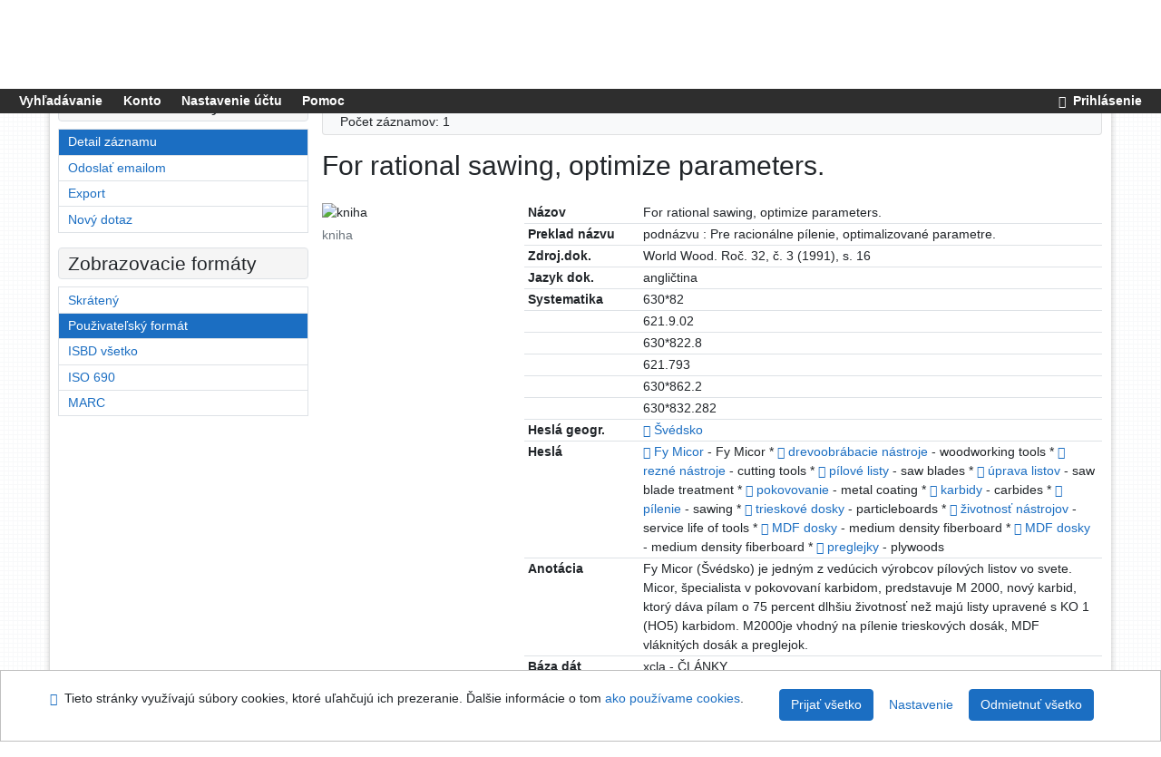

--- FILE ---
content_type: text/html; charset=utf-8
request_url: https://www.library.sk/arl-sldk/sk/detail-sldk_un_cat-r002469-For-rational-sawing-optimize-parameters/
body_size: 10021
content:

<!-- TPL: csp.templates2.parts.root -->
<!DOCTYPE html><html id="detail" lang="sk-SK" dir="ltr" class=""><head>

<!-- TPL: csp.templates2.parts.head -->
<meta name="viewport" content="width=device-width, initial-scale=1, shrink-to-fit=no"><meta charset="UTF-8"><meta id="ipac" name="author" content="IPAC: Cosmotron Slovakia, s.r.o. - www.cosmotron.sk" data-version="4.8.63a - 22.05.2025" data-login="0" data-ns="" data-url="https://www.library.sk/i2/" data-ictx="sldk" data-skin="bs1" data-cachebuster="025" data-logbasket="0" data-elink="0" data-lang="sk" data-country="SK" data-scrollup="1" data-src="sldk_un_cat" data-cookie-choose=1 data-cookie-preferential=0 data-cookie-analytical=0 data-cookie-marketing=0 data-mainjs="">
<!-- TPL: csp.templates2.parts.metaog -->

<!-- TPL: csp.templates2.parts.metalink -->
<link rel="help" href="https://www.library.sk/arl-sldk/sk/napoveda/?key=detail" title="Pomoc"><link rel="home" href="https://www.library.sk/arl-sldk/sk/detail-sldk_un_cat-r002469-For-rational-sawing-optimize-parameters/"><link rel="manifest" href="https://www.library.sk/arl-sldk/sk/webmanifest/" title="PWA"><link rel="license" href="https://www.library.sk/arl-sldk/sk/IPAC/?#ipac-copyright" title="Autorské právo"><link rel="contents" href="https://www.library.sk/arl-sldk/sk/mapa-stranok/" title="Mapa stránok"><link rel="search" id="opensearch" type="application/opensearchdescription+xml" href="https://www.library.sk/arl-sldk/sk/opensearch/?type=xml" title="IPAC SLDK" data-query="Chcete vyhľadávací modul OpenSearch nainštalovať?">
<!-- TPL: csp.templates2.parts.metaapp -->
<meta name="mobile-web-app-capable" content="yes"><meta name="apple-mobile-web-app-capable" content="yes"><meta name="apple-mobile-web-app-title" content="SLDK"><meta name="apple-mobile-web-app-status-bar-style" content="#FFFFFF"><meta name="theme-color" content="#FFFFFF"><meta name="author" content="Slovenská lesnícka a drevárska knižnica pri Technickej univerzite vo Zvolene"><meta name="twitter:dnt" content="on">
<meta name="keywords" content="detail,IPAC"><meta name="description" content="Knihu „For rational sawing, optimize parameters.“ nájdete v knižnici Slovenská lesnícka a drevárska knižnica pri Technickej univerzite vo Zvolene"><meta name="robots" content="all">
<!-- TPL: csp.templates2.parts.headcss -->
<link rel="preload" as="style" href="https://www.library.sk/i2/css/bskin1.v-025.css"><link rel="stylesheet" href="https://www.library.sk/i2/css/bskin1.v-025.css"><link rel="stylesheet" media="print" href="https://www.library.sk/i2/css/print.v-025.css"><link rel="stylesheet" href="https://www.library.sk/i2/user/sldk/css/buser.v-025.css">

<!-- TPL: csp.templates2.detail.meta -->

<!-- TPL: csp.templates2.detail.metalink -->
<link rel="alternate" type="application/marc" href="https://www.library.sk/arl-sldk/sk/export/?idx=sldk_un_cat*r002469&amp;charset=UTF8&amp;format=LINEMARC" title="MARC - For rational sawing, optimize parameters."><link rel="alternate" type="application/marc" href="https://www.library.sk/arl-sldk/sk/export/?idx=sldk_un_cat*r002469&amp;charset=UTF8&amp;format=ISO2709" title="MARC ISO2709 - For rational sawing, optimize parameters."><link rel="alternate" type="application/marcxml+xml" href="https://www.library.sk/arl-sldk/sk/export/?idx=sldk_un_cat*r002469&amp;charset=UTF8&amp;format=XML" title="MARC XML - For rational sawing, optimize parameters."><link rel="alternate" type="application/x-bibtex" href="https://www.library.sk/arl-sldk/sk/detail-sldk_un_cat-r002469-For-rational-sawing-optimize-parameters/?st=feed&amp;feed=bibtex"><link rel="alternate" type="text/xml+oembed" href="https://www.library.sk/arl-sldk/sk/detail-sldk_un_cat-r002469-For-rational-sawing-optimize-parameters/?st=feed&amp;feed=oembed&amp;format=xml"><link rel="alternate" type="application/json+oembed" href="https://www.library.sk/arl-sldk/sk/detail-sldk_un_cat-r002469-For-rational-sawing-optimize-parameters/?st=feed&amp;feed=oembed&amp;format=json"><link rel="alternate" type="application/rdf+xml" href="https://www.library.sk/arl-sldk/sk/detail-sldk_un_cat-r002469-For-rational-sawing-optimize-parameters/?st=feed&amp;feed=rdf"><link rel="preconnect" href="https://cache2.obalkyknih.cz" crossorigin="anonymous"><link rel="dns-prefetch" href="https://cache2.obalkyknih.cz"><link rel="canonical" href="https://www.library.sk/arl-sldk/sk/detail-sldk_un_cat-r002469-For-rational-sawing-optimize-parameters/">
<!-- TPL: csp.templates2.detail.metaog -->
<meta property="og:url" prefix="og: https://ogp.me/ns/og#" content="https://www.library.sk/arl-sldk/sk/detail-sldk_un_cat-r002469-For-rational-sawing-optimize-parameters/"><meta property="og:title" prefix="og: https://ogp.me/ns/og#" content="For rational sawing, optimize parameters."><meta property="og:type" prefix="og: https://ogp.me/ns/og#" content="book"><meta property="book:tag" prefix="book: https://ogp.me/ns/book#" content="Fy Micor"><meta property="book:tag" prefix="book: https://ogp.me/ns/book#" content="drevoobrábacie nástroje"><meta property="book:tag" prefix="book: https://ogp.me/ns/book#" content="rezné nástroje"><meta property="book:tag" prefix="book: https://ogp.me/ns/book#" content="pílové listy"><meta property="book:tag" prefix="book: https://ogp.me/ns/book#" content="úprava listov"><meta property="book:tag" prefix="book: https://ogp.me/ns/book#" content="pokovovanie"><meta property="book:tag" prefix="book: https://ogp.me/ns/book#" content="karbidy"><meta property="book:tag" prefix="book: https://ogp.me/ns/book#" content="pílenie"><meta property="book:tag" prefix="book: https://ogp.me/ns/book#" content="trieskové dosky"><meta property="book:tag" prefix="book: https://ogp.me/ns/book#" content="životnosť nástrojov"><meta property="book:tag" prefix="book: https://ogp.me/ns/book#" content="MDF dosky"><meta property="book:tag" prefix="book: https://ogp.me/ns/book#" content="MDF dosky"><meta property="book:tag" prefix="book: https://ogp.me/ns/book#" content="preglejky">
<!-- TPL: csp.templates2.detail.metatwitter -->
<meta name="twitter:card" prefix="twitter: https://ogp.me/ns/twitter#" content="summary"><meta name="twitter:title" prefix="twitter: https://ogp.me/ns/twitter#" content="For rational sawing, optimize parameters."><meta name="twitter:url" prefix="twitter: https://ogp.me/ns/twitter#" content="https://www.library.sk/arl-sldk/sk/detail-sldk_un_cat-r002469-For-rational-sawing-optimize-parameters/"><meta name="twitter:description" prefix="twitter: https://ogp.me/ns/twitter#" content="kniha 'For rational sawing, optimize parameters.' ">
<!-- TPL: csp.templates2.detail.metaszn -->
<meta name="szn:is-family-friendly" content="false"><meta name="szn:galleries-image-link" content="https://www.library.sk/arl-sldk/sk/detail-sldk_un_cat-r002469-For-rational-sawing-optimize-parameters/?st=feed&amp;feed=sznimages">
<!-- TPL: csp.templates2.detail.schemabook -->
<script type="application/ld+json">
{
  "@context": "https://schema.org",
  "@type": "Book",
  "@id": "https://www.library.sk/arl-sldk/sk/detail-sldk_un_cat-r002469-For-rational-sawing-optimize-parameters/",
  "url": "https://www.library.sk/arl-sldk/sk/detail-sldk_un_cat-r002469-For-rational-sawing-optimize-parameters/",
   	"inLanguage": [
      "en"	],
   "image": [
   		""   ],
      "keywords": "Fy Micor, drevoobrábacie nástroje, rezné nástroje, pílové listy, úprava listov, pokovovanie, karbidy, pílenie, trieskové dosky, životnosť nástrojov, MDF dosky, MDF dosky, preglejky",
      "offers": {
            "@type": "Offer",
            "availability": "https://schema.org/OutOfStock",
            "seller": {
	              "@type": "LibrarySystem",
	              "name": "Slovenská lesnícka a drevárska knižnica pri Technickej univerzite vo Zvolene",
	              "@id": "https://sldk.tuzvo.sk/"
	        },
"priceCurrency": "EUR",      		"price": "0.00"
      },
      "identifier": [
      ],
      "name": "For rational sawing, optimize parameters."
	}
</script>
<script data-main="https://www.library.sk/i2/js/conf.detail.v-025.js" src="https://www.library.sk/i2/js/require.v-025.js"></script>
<!-- TPL: csp.templates2.parts.body -->
<title>
For rational sawing, optimize parameters.
</title>
</head>
<body class="nojs sldk_un_cat">
<div id="body">
<div id="page" class="container">

<!-- TPL: csp.templates2.parts.accessibilitynav -->
<div id="accessibility-nav" class="sr-only sr-only-focusable" data-scrollup-title="Presunúť sa na začátek stránky"><nav aria-label="Odkazy na preskočenie">
<ul>
<li><a accesskey="0" href="#content">Prejsť na obsah</a></li><li><a href="#nav">Prejsť na menu</a></li><li><a href="https://www.library.sk/arl-sldk/sk/vyhlasenie-o-pristupnosti/?#content" accesskey="1" title="Prehlásenie o webovej prístupnosti" aria-label="Prehlásenie o webovej prístupnosti">Prehlásenie o webovej prístupnosti</a></li></ul>
</nav>
</div>
<!-- TPL: csp.user.sldk.templates2.parts.header -->
<div id="header" class="container"><header>
<div class="row"><div id="brandx" class="col-lg-8 col-md-7 col-sm-12 col-12"><div class="container mt-3"><a href="https://sldk.tuzvo.sk/"><img class="img-fluid" src="https://www.library.sk/i2/user/sldk/bs1/logo.jpg" alt="logo Slovenská lesnícka a drevárska knižnica pri Technickej univerzite vo Zvolene"></a></div></div><div id="header-info-box" class="col-lg-4 col-md-5 col-sm-12 col-12"><div class="container">
<!-- TPL: csp.templates2.parts.languages -->
<div id="basket-info"><a href="https://www.library.sk/arl-sldk/sk/kosik/" aria-live="polite" rel="nofollow" class="ibasket nav-link" data-title="V košíku" title="V košíku 0" aria-label="V košíku 0"><i class="icon-basket" aria-hidden="true"></i>
V košíku (<output class="count">0</output>)</a></div></div></div></div></header>
</div>
<!-- TPL: csp.templates2.parts.mainmenu -->
<nav id="nav" class="navbar navbar-expand-lg" data-spy='affix' data-toggle='sticky-onscroll' aria-label="Hlavné menu">
<button type="button" aria-label="Bočné menu" class="navbar-toggler collapsed btn-nav"  data-toggle="collapse" aria-controls="nav-aside" data-target="#nav-aside" id="btn-aside">
<i aria-hidden="true" class="icon-aside"></i>
</button>
<button type="button" aria-label="Hlavné menu" class="navbar-toggler collapsed btn-nav" id="btn-nav" data-toggle="collapse" aria-controls="nav-main" data-target="#nav-main">
<i aria-hidden="true" class="icon-menu"></i>
</button>
<div class="collapse navbar-collapse" id="nav-main"><ul class="navbar-main navbar-nav mr-auto">
<li id="nav-search" class="first nav-item">
<a href="https://www.library.sk/arl-sldk/sk/index/" title="Vyhľadávanie v online katalógu" aria-label="Vyhľadávanie v online katalógu" rel="nofollow" class="nav-link">Vyhľadávanie</a>
</li>
<li id="nav-account" class="nav-item">
<a href="https://www.library.sk/arl-sldk/sk/konto/" title="Informácie o účte používateľa" aria-label="Informácie o účte používateľa" rel="nofollow" class="nav-link">Konto</a>
</li>
<li id="nav-settings" class="nav-item">
<a href="https://www.library.sk/arl-sldk/sk/nastavenie/" title="Nastavenie" aria-label="Nastavenie" rel="nofollow" class="nav-link">Nastavenie účtu</a>
</li>
<li id="nav-help" class="nav-item">
<a href="https://www.library.sk/arl-sldk/sk/napoveda/?key=detail" title="Pomoc k online katalógu IPAC" aria-label="Pomoc k online katalógu IPAC" class="nav-link">Pomoc</a>
</li>

</ul>
<ul class="navbar-login navbar-nav">

<!-- TPL: csp.templates2.parts.menuaccount -->

<!-- TPL: csp.templates2.parts.ladenkalink -->
<li id="nav-login" class="nav-item"><a href="https://www.library.sk/arl-sldk/sk/prihlasenie/?opal=detail&amp;idx=sldk_un_cat*r002469" class="nav-link " title="Prihlásenie používateľa do online katalógu" aria-label="Prihlásenie používateľa do online katalógu"><i aria-hidden="true" class="icon-user"></i>&nbsp; Prihlásenie</a></li></ul>
</div></nav>
<main id="content">

<!-- TPL: csp.templates2.parts.breadcrumb -->
<script type="application/ld+json">
{
    "@context": "https://schema.org",
    "@graph": [{
        "@type": "WebSite",
        "@id": "https://www.library.sk/arl-sldk/sk/index/",
        "url": "https://www.library.sk/arl-sldk/sk/index/",
        "version": "4.8.63a - 22.05.2025",
        "name": "Slovenská lesnícka a drevárska knižnica pri Technickej univerzite vo Zvolene",
        "description": "Knihu „For rational sawing, optimize parameters.“ nájdete v knižnici Slovenská lesnícka a drevárska knižnica pri Technickej univerzite vo Zvolene",
        "inLanguage": "sk",
        "potentialAction": {
            "@type": "SearchAction",
            "target": "https://www.library.sk/arl-sldk/sk/vysledky/?field=G&amp;search=Hľadať&amp;term={q}",
            "query-input": "name=q"
        }
    }, {
        "@type": "WebPage",
        "@id": "https://www.library.sk/arl-sldk/sk/detail-sldk_un_cat-r002469-For-rational-sawing-optimize-parameters/",
        "url": "https://www.library.sk/arl-sldk/sk/detail-sldk_un_cat-r002469-For-rational-sawing-optimize-parameters/",
        "name": "Detail záznamu",
        "description": "Detailné zobrazenie záznamu",
        "inLanguage": "sk"
    }
    ,{
        "@type": "BreadcrumbList",
        "itemListElement": [
            {
            "@type": "ListItem",
            "position": 1,
            "item": {
                "@id": "https://www.library.sk/arl-sldk/sk/index/",
                "name": "Hlavná stránka"
                }
            }
,            {
            "@type": "ListItem",
            "position": 2,
            "item": {
                "@id": "https://www.library.sk/arl-sldk/sk/detail-sldk_un_cat-r002469-For-rational-sawing-optimize-parameters/",
                "name": "Detail záznamu"
                }
            }
        ]
    }
    ]
}
</script>

<!-- TPL: csp.templates2.parts.systemalert -->

<!-- TPL: csp.templates2.parts.ladenka -->

<!-- TPL: csp.templates2.detail.main -->

<!-- TPL: csp.templates2.detail.page -->
<div id="outer" class="row"><div id='bside'><div id="inner" class="container">
<!-- TPL: csp.user.sldk.templates2.detail.paging -->
<div class="resultbox card card-body bg-light mb-3">
<!-- TPL: csp.user.sldk.templates2.result.pagingtop -->
<div>Zdroj: <span class="font-weight-bold">Slovenská lesnícka a drevárska knižnica pri TU vo Zvolene - Katalóg dokumentov SLDK</span></div><div class="row justify-content-between"><div class="query-info align-self-center col-sm-12 ">Počet záznamov: 1 &nbsp;
</div></div></div><div><div class=""><div class=""><div ><h1>For rational sawing, optimize parameters.</h1></div></div></div>
<!-- TPL: csp.templates2.detail.zf -->
<div id="result-body"><ol class="list-group">

<!-- TPL: csp.templates2.result.zdetail -->
<li data-idx="sldk_un_cat*r002469" id="item-sldk_un_catr002469" class="list-group-item result-item odd zf-detail sldk_un_cat "><div class="li-row row"><div class="format col-sm-9"><div><div class="col-request d-md-block d-lg-none">
<!-- TPL: csp.templates2.result.request -->
</div><div class="zf"><!-- zf: TF_KUF_SLDK: -->
<!-- TPL: csp.templates2.zf.tf -->
<div class="table-responsive"><div id="toolbar-t1tf-sldk_un_catr002469"></div><table class="table table-sm zfTF" data-check-on-init="true" data-btn-resize="true" data-mobile-responsive="true" data-toolbar="#toolbar-t1tf-sldk_un_catr002469" id="t1tf-sldk_un_catr002469">
<col class="zf_prefix"><col class="zf_value">
<tr><th scope="row" data-sortable="true">Názov</th><td>For rational sawing, optimize parameters.
</td></tr><tr><th scope="row" data-sortable="true">Preklad názvu</th><td>podnázvu : Pre racionálne pílenie, optimalizované parametre.
</td></tr><tr><th scope="row" data-sortable="true">Zdroj.dok.</th><td>World Wood. Roč. 32, č. 3 (1991), s. 16
</td></tr><tr><th scope="row" data-sortable="true">Jazyk dok.</th><td>angličtina
</td></tr><tr><th scope="row" data-sortable="true">Systematika</th><td>630*82
</td></tr><tr><th scope="row" data-sortable="true"></th><td>621.9.02
</td></tr><tr><th scope="row" data-sortable="true"></th><td>630*822.8
</td></tr><tr><th scope="row" data-sortable="true"></th><td>621.793
</td></tr><tr><th scope="row" data-sortable="true"></th><td>630*862.2
</td></tr><tr><th scope="row" data-sortable="true"></th><td>630*832.282
</td></tr><tr><th scope="row" data-sortable="true">Heslá geogr.</th><td><a href="https://www.library.sk/arl-sldk/sk/detail-sldk_un_auth-g0000177-svedsko/?qt=mg" title="Odkaz na súvisiaci záznam (search sldk_un_auth T001=g0000177)" aria-label="Odkaz na súvisiaci záznam"><span class="icon-search" aria-hidden="true"></span></a> <a href="https://www.library.sk/arl-sldk/sk/vysledky/?src=sldk_un_cat&amp;field=2468&amp;term=%22%5E%C5%A0v%C3%A9dsko%5E%22&amp;qt=zf&amp;disp=%20%C5%A0v%C3%A9dsko%20" title="Hľadať záznamy (search sldk_un_cat 2468=&#34;^Švédsko^&#34;)"> Švédsko </a>
</td></tr><tr><th scope="row" data-sortable="true">Heslá</th><td><a href="https://www.library.sk/arl-sldk/sk/detail-sldk_un_auth-h014134-Fy-Micor/?qt=mg" title="Odkaz na súvisiaci záznam (search sldk_un_auth T001=h014134)" aria-label="Odkaz na súvisiaci záznam"><span class="icon-search" aria-hidden="true"></span></a> <a href="https://www.library.sk/arl-sldk/sk/vysledky/?src=sldk_un_cat&amp;field=S610&amp;term=%22%5EFy%20Micor%5E%22&amp;qt=zf&amp;disp=Fy%20Micor" title="Hľadať záznamy (search sldk_un_cat S610=&#34;^Fy Micor^&#34;)">Fy Micor</a> - Fy Micor * <a href="https://www.library.sk/arl-sldk/sk/detail-sldk_un_auth-h001276-drevoobrabacie-nastroje/?qt=mg" title="Odkaz na súvisiaci záznam (search sldk_un_auth T001=h001276)" aria-label="Odkaz na súvisiaci záznam"><span class="icon-search" aria-hidden="true"></span></a> <a href="https://www.library.sk/arl-sldk/sk/vysledky/?src=sldk_un_cat&amp;field=S610&amp;term=%22%5Edrevoobr%C3%A1bacie%20n%C3%A1stroje%5E%22&amp;qt=zf&amp;disp=drevoobr%C3%A1bacie%20n%C3%A1stroje" title="Hľadať záznamy (search sldk_un_cat S610=&#34;^drevoobrábacie nástroje^&#34;)">drevoobrábacie nástroje</a> - woodworking tools * <a href="https://www.library.sk/arl-sldk/sk/detail-sldk_un_auth-h002496-rezne-nastroje/?qt=mg" title="Odkaz na súvisiaci záznam (search sldk_un_auth T001=h002496)" aria-label="Odkaz na súvisiaci záznam"><span class="icon-search" aria-hidden="true"></span></a> <a href="https://www.library.sk/arl-sldk/sk/vysledky/?src=sldk_un_cat&amp;field=S610&amp;term=%22%5Erezn%C3%A9%20n%C3%A1stroje%5E%22&amp;qt=zf&amp;disp=rezn%C3%A9%20n%C3%A1stroje" title="Hľadať záznamy (search sldk_un_cat S610=&#34;^rezné nástroje^&#34;)">rezné nástroje</a> - cutting tools * <a href="https://www.library.sk/arl-sldk/sk/detail-sldk_un_auth-h006544-pilove-listy/?qt=mg" title="Odkaz na súvisiaci záznam (search sldk_un_auth T001=h006544)" aria-label="Odkaz na súvisiaci záznam"><span class="icon-search" aria-hidden="true"></span></a> <a href="https://www.library.sk/arl-sldk/sk/vysledky/?src=sldk_un_cat&amp;field=S610&amp;term=%22%5Ep%C3%ADlov%C3%A9%20listy%5E%22&amp;qt=zf&amp;disp=p%C3%ADlov%C3%A9%20listy" title="Hľadať záznamy (search sldk_un_cat S610=&#34;^pílové listy^&#34;)">pílové listy</a> - saw blades * <a href="https://www.library.sk/arl-sldk/sk/detail-sldk_un_auth-h014135-uprava-listov/?qt=mg" title="Odkaz na súvisiaci záznam (search sldk_un_auth T001=h014135)" aria-label="Odkaz na súvisiaci záznam"><span class="icon-search" aria-hidden="true"></span></a> <a href="https://www.library.sk/arl-sldk/sk/vysledky/?src=sldk_un_cat&amp;field=S610&amp;term=%22%5E%C3%BAprava%20listov%5E%22&amp;qt=zf&amp;disp=%C3%BAprava%20listov" title="Hľadať záznamy (search sldk_un_cat S610=&#34;^úprava listov^&#34;)">úprava listov</a> - saw blade treatment * <a href="https://www.library.sk/arl-sldk/sk/detail-sldk_un_auth-h003568-pokovovanie/?qt=mg" title="Odkaz na súvisiaci záznam (search sldk_un_auth T001=h003568)" aria-label="Odkaz na súvisiaci záznam"><span class="icon-search" aria-hidden="true"></span></a> <a href="https://www.library.sk/arl-sldk/sk/vysledky/?src=sldk_un_cat&amp;field=S610&amp;term=%22%5Epokovovanie%5E%22&amp;qt=zf&amp;disp=pokovovanie" title="Hľadať záznamy (search sldk_un_cat S610=&#34;^pokovovanie^&#34;)">pokovovanie</a> - metal coating * <a href="https://www.library.sk/arl-sldk/sk/detail-sldk_un_auth-h032056-karbidy/?qt=mg" title="Odkaz na súvisiaci záznam (search sldk_un_auth T001=h032056)" aria-label="Odkaz na súvisiaci záznam"><span class="icon-search" aria-hidden="true"></span></a> <a href="https://www.library.sk/arl-sldk/sk/vysledky/?src=sldk_un_cat&amp;field=S610&amp;term=%22%5Ekarbidy%5E%22&amp;qt=zf&amp;disp=karbidy" title="Hľadať záznamy (search sldk_un_cat S610=&#34;^karbidy^&#34;)">karbidy</a> - carbides * <a href="https://www.library.sk/arl-sldk/sk/detail-sldk_un_auth-h011681-pilenie/?qt=mg" title="Odkaz na súvisiaci záznam (search sldk_un_auth T001=h011681)" aria-label="Odkaz na súvisiaci záznam"><span class="icon-search" aria-hidden="true"></span></a> <a href="https://www.library.sk/arl-sldk/sk/vysledky/?src=sldk_un_cat&amp;field=S610&amp;term=%22%5Ep%C3%ADlenie%5E%22&amp;qt=zf&amp;disp=p%C3%ADlenie" title="Hľadať záznamy (search sldk_un_cat S610=&#34;^pílenie^&#34;)">pílenie</a> - sawing * <a href="https://www.library.sk/arl-sldk/sk/detail-sldk_un_auth-h010824-trieskove-dosky/?qt=mg" title="Odkaz na súvisiaci záznam (search sldk_un_auth T001=h010824)" aria-label="Odkaz na súvisiaci záznam"><span class="icon-search" aria-hidden="true"></span></a> <a href="https://www.library.sk/arl-sldk/sk/vysledky/?src=sldk_un_cat&amp;field=S610&amp;term=%22%5Etrieskov%C3%A9%20dosky%5E%22&amp;qt=zf&amp;disp=trieskov%C3%A9%20dosky" title="Hľadať záznamy (search sldk_un_cat S610=&#34;^trieskové dosky^&#34;)">trieskové dosky</a> - particleboards * <a href="https://www.library.sk/arl-sldk/sk/detail-sldk_un_auth-h010878-zivotnost-nastrojov/?qt=mg" title="Odkaz na súvisiaci záznam (search sldk_un_auth T001=h010878)" aria-label="Odkaz na súvisiaci záznam"><span class="icon-search" aria-hidden="true"></span></a> <a href="https://www.library.sk/arl-sldk/sk/vysledky/?src=sldk_un_cat&amp;field=S610&amp;term=%22%5E%C5%BEivotnos%C5%A5%20n%C3%A1strojov%5E%22&amp;qt=zf&amp;disp=%C5%BEivotnos%C5%A5%20n%C3%A1strojov" title="Hľadať záznamy (search sldk_un_cat S610=&#34;^životnosť nástrojov^&#34;)">životnosť nástrojov</a> - service life of tools * <a href="https://www.library.sk/arl-sldk/sk/detail-sldk_un_auth-h010962-MDF-dosky/?qt=mg" title="Odkaz na súvisiaci záznam (search sldk_un_auth T001=h010962)" aria-label="Odkaz na súvisiaci záznam"><span class="icon-search" aria-hidden="true"></span></a> <a href="https://www.library.sk/arl-sldk/sk/vysledky/?src=sldk_un_cat&amp;field=S610&amp;term=%22%5EMDF%20dosky%5E%22&amp;qt=zf&amp;disp=MDF%20dosky" title="Hľadať záznamy (search sldk_un_cat S610=&#34;^MDF dosky^&#34;)">MDF dosky</a> - medium density fiberboard * <a href="https://www.library.sk/arl-sldk/sk/detail-sldk_un_auth-h010962-MDF-dosky/?qt=mg" title="Odkaz na súvisiaci záznam (search sldk_un_auth T001=h010962)" aria-label="Odkaz na súvisiaci záznam"><span class="icon-search" aria-hidden="true"></span></a> <a href="https://www.library.sk/arl-sldk/sk/vysledky/?src=sldk_un_cat&amp;field=S610&amp;term=%22%5EMDF%20dosky%5E%22&amp;qt=zf&amp;disp=MDF%20dosky" title="Hľadať záznamy (search sldk_un_cat S610=&#34;^MDF dosky^&#34;)">MDF dosky</a> - medium density fiberboard * <a href="https://www.library.sk/arl-sldk/sk/detail-sldk_un_auth-h001045-preglejky/?qt=mg" title="Odkaz na súvisiaci záznam (search sldk_un_auth T001=h001045)" aria-label="Odkaz na súvisiaci záznam"><span class="icon-search" aria-hidden="true"></span></a> <a href="https://www.library.sk/arl-sldk/sk/vysledky/?src=sldk_un_cat&amp;field=S610&amp;term=%22%5Epreglejky%5E%22&amp;qt=zf&amp;disp=preglejky" title="Hľadať záznamy (search sldk_un_cat S610=&#34;^preglejky^&#34;)">preglejky</a> - plywoods
</td></tr><tr><th scope="row" data-sortable="true">Anotácia</th><td>Fy Micor (Švédsko) je jedným z vedúcich výrobcov pílových listov vo svete. Micor, špecialista v pokovovaní karbidom, predstavuje M 2000, nový karbid, ktorý dáva pílam o 75 percent dlhšiu životnosť než majú listy upravené s KO 1 (HO5) karbidom. M2000je vhodný na pílenie trieskových dosák, MDF vláknitých dosák a preglejok.
</td></tr><tr><th scope="row" data-sortable="true">Báza dát</th><td>xcla - ČLÁNKY
</td></tr><tr><th scope="row" data-sortable="true">Druh dok.</th><td>RBX - rozpis článkov z periodík
</td></tr></table>
</div></div></div></div><div class="aside col-sm-3">
<!-- TPL: csp.templates2.result.image -->
<div class="img"><img class="type img-fluid"  alt="kniha" src="https://www.library.sk/i2/bs1/doc/book.png"><p class="form-text">kniha</p>
</div><div class="nav"><div class="d-none d-lg-block">
<!-- TPL: csp.templates2.result.request -->
</div></div></div></div>
<!-- TPL: csp.templates2.result.tabs -->
<ul class="mt-3 nav nav-tabs" role="tablist">
 <li id="li-tabctp1" class="nav-item" role="presentation"> <a class="nav-link  nav-link-ctp" aria-selected="false" href="#tabctp1" title="" id="a-tabctp1" aria-controls="tabctp1" role="tab" data-toggle="tab">Citace PRO</a></li></ul>
<div class="tab-content" id="tab-content1"> <div role="tabpanel" class="tab-pane  tab-pane-ctp" id="tabctp1" aria-labelledby="a-tabctp1">
<!-- TPL: csp.templates2.citacepro.detail -->
<div role="form" class="citace-pro" id="detail-citacepro-1-form" data-action="https://www.citacepro.com/api/arl/citace?db=SldkUnCat&amp;id=r002469&amp;server=www.library.sk/i2/i2.ws.cls&amp;ssl=1"><div class="citace-inner">    <output class="citace-result"></output>
<div class="form-inline"><div class="form-group"><div class="input-group"><div class="input-group-prepend input-group-text"><label for="citace-format1"><a href="https://www.citacepro.com/api/arl/citace?db=SldkUnCat&amp;id=r002469&amp;server=www.library.sk/i2/i2.ws.cls&amp;ssl=1&amp;redirect=1" class="citace-link"><i aria-hidden="true" class="icon-citace"></i> <span class="citacebrand"><b>citace</b> PRO</span></a></label>
</div><select name="format" id="citace-format1" class="citace-format form-control"><option value="stn">STN ISO 690</option>
<option value="harvard">Harvard</option>
<option value="mla">MLA (7th edition)</option>
<option value="turbian">Turabian (7th edition)</option>
<option value="chicago">Chicago (16th edition)</option>
<option value="ieee">IEEE</option>
<option value="cse">CSE</option>
<option value="cseny">CSE NY</option>
<option value="apa">APA</option>
<option value="iso">ISO 690</option>
</select></div></div></div><span class="citace-loader"></span></div></div></div></div>
<!-- TPL: csp.templates2.result.gallery -->
<div id="osd1-root" class="openseadragon-root"><div id="osd1-toolbar" class="openseadragon-toolbar"><div class="btn-toolbar justify-content-between" role="toolbar"><div class="btn-group" role="group"><button id="osd1-btn-zoomin" data-config="zoomInButton" title="Priblížiť obrázok" aria-label="Priblížiť obrázok" type="button" class="btn btn-light btn-zoomin"><i aria-hidden="true" class="icon-plus"></i></button>
<button id="osd1-btn-zoomout" data-config="zoomOutButton" title="Oddialiť obrázok" aria-label="Oddialiť obrázok" type="button" class="btn btn-light btn-zoomout"><i aria-hidden="true" class="icon-minus"></i></button>
<button id="osd1-btn-home" data-config="homeButton" title="Pôvodná veľkosť obrázku" aria-label="Pôvodná veľkosť obrázku" type="button" class="btn btn-light btn-home"><i class="icon-home"></i></button>
<button id="osd1-btn-fullpage" data-config="fullPageButton" title="Prepnúť celú stránku" aria-label="Prepnúť celú stránku" type="button" class="btn btn-light btn-fullpage"><i aria-hidden="true" class="icon-normalscreen"></i></button>
<button id="osd1-btn-info" title="Info" aria-label="Info" type="button" class="btn btn-light btn-info"><i aria-hidden="true" class="icon-info"></i> <span class="head-openseadragon-title"></span></button>
</div><div class="btn-group" role="group"><button id="osd1-btn-rotateleft" data-config="rotateLeftButton" title="Otočiť doľava" aria-label="Otočiť doľava" type="button" class="btn btn-light btn-rotateleft"><i aria-hidden="true" class="icon-undo"></i></button>
<button id="osd1-btn-rotateright" data-config="rotateRightButton" title="Otočiť doprava" aria-label="Otočiť doprava" type="button" class="btn btn-light btn-rotateright"><i aria-hidden="true" class="icon-redo"></i></button>
<a id="osd1-btn-download" title="Stiahnuť" aria-label="Stiahnuť" role="button" download href="#" target="_blank" class="btn btn-light btn-download"><i aria-hidden="true" class="icon-export"></i></a><span id="osd1-text-currentpage" class="btn text-currentpage"></span><button id="osd1-btn-previous" data-config="previousButton" title="Predchádzajúca strana" aria-label="Predchádzajúca strana" type="button" class="btn btn-light btn-previous"><i aria-hidden="true" class="icon-menu-left"></i></button>
<button id="osd1-btn-next" data-config="nextButton" title="Ďalšia strana" aria-label="Ďalšia strana" type="button" class="btn btn-light btn-next"><i aria-hidden="true" class="icon-menu-right"></i></button>
</div></div></div><div id="osd1" class="openseadragon" data-data="#tpl-json-osd1" data-dataurl="https://www.library.sk/arl-sldk/sk/detail/?type=xml&amp;st=ajax" data-toolbar="#osd1-toolbar" data-source="#osd1-source"><noscript>
</noscript>
</div><div><ul id="osd1-source" class="nav row openseadragon-source">

</ul>
<script id="tpl-json-osd1" type="text/x-jsrender">
[
]
</script>
</div></div>
<!-- TPL: csp.templates2.result.operations -->
<div class="nav5"><nav class="navbar bg-light pl-0" aria-label="Odkazy k záznamu">
<ul class="nav nav-pills">
<li class="basket nav-item" aria-live="assertive"><a href="https://www.library.sk/arl-sldk/sk/kosik/?idx=sldk_un_cat*r002469&amp;add=1" rel="nofollow" role="button" data-idx="sldk_un_cat*r002469" aria-controls="basket-info" aria-label="Vložiť do košíka: For rational sawing, optimize parameters." title="Vložiť do košíka: For rational sawing, optimize parameters." class="addcart nav-link"><i aria-hidden="true" class="icon-basket"></i>&nbsp; Do košíka</a></li><li class="permalink nav-item"><a href="https://www.library.sk/arl-sldk/sk/detail-sldk_un_cat-r002469-For-rational-sawing-optimize-parameters/" class="url nav-link" rel="bookmark" data-title="For rational sawing, optimize parameters." title="Trvalý odkaz na záznam: For rational sawing, optimize parameters." aria-label="Trvalý odkaz na záznam: For rational sawing, optimize parameters."><i aria-hidden="true" class="icon-permalink"></i>&nbsp; Trvalý odkaz</a></li><li class="bookmark nav-item"><a href="https://www.library.sk/arl-sldk/sk/bookmark/?idx=sldk_un_cat*r002469&amp;disprec=1&amp;idx=sldk_un_cat*r002469" rel="nofollow" class="nav-link" title="Nástroj na prácu so záznamom: For rational sawing, optimize parameters." aria-label="Nástroj na prácu so záznamom: For rational sawing, optimize parameters."><i aria-hidden="true" class="icon-bookmark"></i>&nbsp; Bookmark</a></li><li class="comment nav-item">
<!-- TPL: csp.templates2.rating.operation -->
</li><li class="mydoc nav-item"><a href="https://www.library.sk/arl-sldk/sk/vybrane-dokumenty/?idx=sldk_un_cat*r002469&amp;f_new=1&amp;idx=sldk_un_cat*r002469" data-modal-login="1" rel="nofollow" class="nav-link" title="Zoznam a správa dokumentov používateľa: For rational sawing, optimize parameters." aria-label="Zoznam a správa dokumentov používateľa: For rational sawing, optimize parameters."><i aria-hidden="true" class="icon-mydocuments"></i>&nbsp;Vybrané dokumenty</a></li><li class="nav-item facebook">
<div class='fb-share-button nav-link' data-href='https%3A%2F%2Fwww.library.sk%2Farl-sldk%2Fsk%2Fdetail-sldk_un_cat-r002469-For-rational-sawing-optimize-parameters%2F' data-layout='button' data-size='small'><a class='fb-xfbml-parse-ignore' rel='external' target='_blank' href='https://www.facebook.com/sharer/sharer.php?u=https%3A%2F%2Fwww.library.sk%2Farl-sldk%2Fsk%2Fdetail-sldk_un_cat-r002469-For-rational-sawing-optimize-parameters%2F' title='Zdieľať na Facebooku'><i class='icon-facebook' aria-hidden='true'></i>  Zdieľať</a></div></li></ul>
</nav>
</div></li></ol>
</div><br>

<!-- TPL: csp.templates2.detail.map -->
</div>
<!-- TPL: csp.user.sldk.templates2.detail.paging -->
<div class="resultbox card card-body bg-light mb-3">
<!-- TPL: csp.user.sldk.templates2.result.pagingtop -->
<div>Zdroj: <span class="font-weight-bold">Slovenská lesnícka a drevárska knižnica pri TU vo Zvolene - Katalóg dokumentov SLDK</span></div><div class="row justify-content-between"><div class="query-info align-self-center col-sm-12 ">Počet záznamov: 1 &nbsp;
</div></div></div></div></div>
<!-- TPL: csp.templates2.detail.aside -->
<div id="aside" class="navbar-expand-lg"><div class="collapse navbar-collapse" id="nav-aside"><aside aria-label="Súvisiace stránky">
<!-- TPL: csp.templates2.detail.submenu -->
<div id="nav1" class="part"><h2>Súvisiace stránky</h2><ul class="nav flex-column"><li id="nav1-detail" class="nav-item"><a href="https://www.library.sk/arl-sldk/sk/detail-sldk_un_cat-r002469-For-rational-sawing-optimize-parameters/" class="nav-link active" title="Detailné zobrazenie záznamu" aria-label="Detailné zobrazenie záznamu">Detail záznamu</a></li><li id="nav1-mail" class="nav-item"><a href="https://www.library.sk/arl-sldk/sk/odoslat-email/?idx=sldk_un_cat*r002469" rel="nofollow" class="nav-link" title="Odoslanie záznamov na email" aria-label="Odoslanie záznamov na email">Odoslať emailom</a></li><li id="nav1-export" class="nav-item"><a href="https://www.library.sk/arl-sldk/sk/export/?idx=sldk_un_cat*r002469" rel="nofollow" class="nav-link" title="Export záznamu" aria-label="Export záznamu">Export</a></li><li id="nav1-new" class="nav-item"><a href="https://www.library.sk/arl-sldk/sk/index/" rel="nofollow" class="nav-link" title="Vyhľadávanie v online katalógu" aria-label="Vyhľadávanie v online katalógu">Nový dotaz</a></li></ul></div><div id="format" class="part"><h2>Zobrazovacie formáty</h2><ul class="nav flex-column"><li class="nav-item"><a href="https://www.library.sk/arl-sldk/sk/detail/?zf=SHORT&amp;idx=sldk_un_cat*r002469" class="nav-link " rel="nofollow" title="Formát: Skrátený" aria-label="Formát: Skrátený">Skrátený</a></li><li class="nav-item"><a href="https://www.library.sk/arl-sldk/sk/detail/?zf=TF_KUF_SLDK&amp;idx=sldk_un_cat*r002469" class="nav-link active" rel="nofollow" title="Formát: Použivateľský formát" aria-label="Formát: Použivateľský formát">Použivateľský formát</a></li><li class="nav-item"><a href="https://www.library.sk/arl-sldk/sk/detail/?zf=TF_KISBD1X&amp;idx=sldk_un_cat*r002469" class="nav-link " rel="nofollow" title="Formát: ISBD všetko" aria-label="Formát: ISBD všetko">ISBD všetko</a></li><li class="nav-item"><a href="https://www.library.sk/arl-sldk/sk/detail/?zf=TF_ISO&amp;idx=sldk_un_cat*r002469" class="nav-link " rel="nofollow" title="Formát: ISO 690" aria-label="Formát: ISO 690">ISO 690</a></li><li class="nav-item"><a href="https://www.library.sk/arl-sldk/sk/detail/?zf=DATA&amp;idx=sldk_un_cat*r002469" class="nav-link " rel="nofollow" title="Formát: MARC" aria-label="Formát: MARC">MARC</a></li></ul></div>
<!-- TPL: csp.templates2.parts.headaside -->

<!-- TPL: csp.templates2.parts.footeraside -->
</aside></div></div></div>
<!-- TPL: csp.templates2.result.jstemplate -->

<!-- TPL: csp.templates2.parts.jstable -->
<script id="tpl-toolbar" type="text/x-jsrender">
{{if isform}}
<button type="button" data-toggle="tooltip" data-link="{on ~doCheck}" id="btn-check-{{:id}}" class="btn-check btn btn-light" aria-label="Označiť všetko" title="Označiť všetko">
<i class="icon-check" aria-hidden="true"></i>
</button>
<button type="button" data-toggle="tooltip" data-link="{on ~doUnCheck}" id="btn-uncheck-{{:id}}" class="btn-uncheck btn btn-light" aria-label="Odznačiť všetko" title="Odznačiť všetko">
<i class="icon-uncheck" aria-hidden="true"></i>
</button>
{{/if}}
</script>
<script id="tpl-table-loading" type="text/x-jsrender">
<span class="icon-loading" aria-hidden="true" aria-live="polite" role="alert" aria-busy="true" aria-label="Načítavanie"><span role="progressbar" aria-valuetext="Načítavanie"><i class="icon-loading" aria-hidden="true"></i></span></span></script>
<script id="tpl-table-price" type="text/x-jsrender">
<span class="{{:class}}"><b>{{:sign}}</b>{{:price}}</span></script><script id="tpl-loading" type="text/x-jsrender">
<div class="ipac-loading" role="alert" aria-live="polite" aria-busy="true" aria-label="Načítavanie"><span role="progressbar" aria-valuetext="Načítavanie"><i class="icon-loading" aria-hidden="true"></i></span></div></script>
<script id="tpl-permalink" type="text/x-jsrender"  title="Trvalý odkaz na záznam">
<h3>{{:title}}</h3>
<p class="link"><a href="{{:href}}">Prejsť na stránku</a></p>
<div role="form"><div class="form-group"><label for="plink-l" class="col-sm-12">Skopírovať do schránky</label>
<div class="col-sm-12"><div class="input-group"><input readonly="readonly" class="form-control" onclick="this.select();" inputmode="none" type="url" value="{{:href}}" id="plink-l"><div role="button" class="input-group-append input-group-text ipac-clipboard btn" data-toggle="tooltip" data-clipboard-action="copy" aria-controls="plink-l" data-clipboard-target="#plink-l" title="Skopírovať do schránky" data-title="Skopírované do schránky"><i class="icon-copy" aria-hidden="true"></i>
</div></div></div></div></div></script>
<script id="tpl-contact-map" type="text/x-jsrender">
<strong>{{:name}}</strong><br>
{{if src}}<img alt="{{:name}}" src="{{:src}}" class="img-thumbnail" width="150"><br>{{/if}}
{{if street}}<br>{{:street}}{{/if}}
{{if locality}}<br>{{:locality}}{{/if}}
</script>
<script id="tpl-weather-tooltip" type="text/x-jsrender">
<div class="card p-2 text-nowrap"><div>{{:day}}{{:year}}</div><div>{{:txmax}} <b style="color:{{:maxcolor}};">{{if max}}{{:max}}{{else}} {{/if}}</b></div><div>{{:txmin}} <b style="color:{{:mincolor}};">{{if min}}{{:min}}{{else}} {{/if}}</b></div>{{if note}}<div>{{:note}}</div>{{/if}}
</div></script>
<script id="tpl-btn-more" type="text/x-jsrender">
<a href="javascript:void(0);" role="button" class="more" aria-expanded="false" aria-label="{{:title}}" title="{{:title}}">{{:text}}</a></script>
<script id="tpl-btn-affix" type="text/x-jsrender">
<a href="javascript:;" data-link="{on ~doClick}" role="button" class="btn btn-light btn-sm" title="{{:title}}" aria-label="{{:title}}" aria-pressed="{{:pressed}}"><i class="icon-{{:icon}}" aria-hidden="true"></i></a></script>
<!-- TPL: csp.templates2.parts.tail -->
<br class="clearfix">
</main><!-- /#content -->
<!-- TPL: csp.templates2.parts.toplist -->
<div id="fuh"></div>
<!-- TPL: csp.templates2.parts.nojs -->
<noscript><p class="alert alert-warning" role="alert">
Pre plne funkčnú stránku je potrebné povoliť Javascript.
Tu máš <a href="https://www.enable-javascript.com/sk/" rel="external nofollow" target="_blank" title="enable-javascript.com  - Externý odkaz">inštrukcie o tom, ako povoliť JavaScript v tvojom prehliadači</a>.
</p></noscript></div><!-- /#page --></div><!-- /#body -->
<!-- TPL: csp.templates2.parts.footer -->
<div id="footer"><div class="container"><footer aria-label="Zápätie" class="row">
<div id="footer-brand" class="col-md-2"><a href="https://www.library.sk/arl-sldk/sk/index/" rel="home" title="Návrat na úvodnú stránku katalógu" aria-label="Návrat na úvodnú stránku katalógu"><i class="icon-arl" aria-hidden="true"></i></a></div><div id="nav3" class="col-md-5"><nav>
<ul class="nav">
<li id="nav3-smap" class="first nav-item">
<a href="https://www.library.sk/arl-sldk/sk/mapa-stranok/" title="Mapa webových stránok online katalógu" aria-label="Mapa webových stránok online katalógu" accesskey="3" class="nav-link">Mapa stránok</a>
</li>
<li id="nav3-accessibility" class="nav-item">
<a href="https://www.library.sk/arl-sldk/sk/vyhlasenie-o-pristupnosti/" title="Prehlásenie o webovej prístupnosti" aria-label="Prehlásenie o webovej prístupnosti" class="nav-link">Prístupnosť</a>
</li>
<li id="nav3-privacy" class="nav-item">
<a href="https://www.library.sk/arl-sldk/sk/sukromie/" title="Zásady zaobchádzania s osobnými údajmi používateľov" aria-label="Zásady zaobchádzania s osobnými údajmi používateľov" class="nav-link">Súkromie</a>
</li>
<li id="nav3-opensearch" class="nav-item">
<a href="https://www.library.sk/arl-sldk/sk/opensearch/" title="Možnosť doplniť do webového prehliadača vyhľadávací modul na vyhľadávanie v online katalógu" aria-label="Možnosť doplniť do webového prehliadača vyhľadávací modul na vyhľadávanie v online katalógu" class="nav-link">Modul OpenSearch</a>
</li>
<li id="nav3-feedback" class="nav-item">
<a href="https://www.library.sk/arl-sldk/sk/napiste-nam/" title="Formulár na zaslanie správy" aria-label="Formulár na zaslanie správy" rel="nofollow" class="nav-link">Napíšte nám</a>
</li>
<li id="nav3-cookies" class="nav-item">
<a href="https://www.library.sk/arl-sldk/sk/cookies/" title="Nastavenie cookies" aria-label="Nastavenie cookies" rel="nofollow" class="nav-link">Nastavenie cookies</a>
</li>

</ul>
</nav>
</div><div id="contentinfo" role="contentinfo" class="col-md-5"><p id="footprint">
&nbsp;
<span itemscope="itemscope" itemtype="https://schema.org/Organization"><a itemprop="url" rel="me external" target="_blank" href="https://sldk.tuzvo.sk/"><span itemprop="name">Slovenská lesnícka a drevárska knižnica pri Technickej univerzite vo Zvolene</span></a></span></p>
<p id="cosmotron" itemscope="itemscope" itemtype="https://schema.org/Organization">
©1993-2026 &nbsp;<a href="https://www.library.sk/arl-sldk/sk/IPAC/" dir="ltr" title="Informácie o aplikácii IPAC" aria-label="Informácie o aplikácii IPAC"><abbr lang="en-GB" title="Internet Public Access Catalog">IPAC</abbr><time datetime="2025-05-22" title="4.8.63a - 22.5.2025">&nbsp;v.4.8.63a</time></a>&nbsp;-&nbsp; <span dir="ltr"><a itemprop="url" rel="external" target="_blank" href="https://www.cosmotron.sk" title="Web spoločnosti Cosmotron Slovakia, s.r.o.  - Externý odkaz"><span itemprop="name">Cosmotron Slovakia, s.r.o.</span></a></span></p>
</div></footer>
</div></div><div class="overlay"></div>
<!-- TPL: csp.templates2.parts.jsmodal -->
<script id="tpl-help-modal" type="text/x-jsrender">
<div class="modal fade"  id="detail-modal{{:item}}"  tabindex="-1" role="dialog" aria-labelledby="detail-modal{{:item}}-modal-title" aria-hidden="true"><div class="modal-dialog" role="document"><div class="modal-content"><div class="modal-header "><h1 class="modal-title h3 w-100" id="detail-modal{{:item}}-modal-title">{{:title}} </h1><button type="button" class="close" data-dismiss="modal" aria-label="Zavrieť"><span aria-hidden="true">&times;</span></button></div><div class="modal-body">{{:html}}
</div><div class="modal-footer"><button type="button" class="btn btn-light" data-dismiss="modal" aria-label="Zavrieť">Zavrieť</button></div></div></div></div></script>
<script id="tpl-help-trigger" type="text/x-jsrender">
<span data-toggle="modal" class="btn btn-light" data-target="#detail-modal{{:item}}"><i class="icon-info" aria-hidden="true"></i>
</span></script>
<script id="tpl-ipac-modal" type="text/x-jsrender">
<div class="modal fade {{:type}}" id="{{:id}}" tabindex="-1" role="dialog" aria-labelledby="{{:id}}-title" aria-hidden="true"><div class="modal-dialog {{:size}} {{if centered}}modal-dialog-centered{{/if}}" role="document"><div class="modal-content"><div class="modal-header {{if report}}bg-{{:reportclass}}{{/if}}"><h1 class="modal-title h3" id="{{:id}}-title">{{:name}}</h1>
<button type="button" class="close" data-dismiss="modal" aria-label="Zavrieť"><i aria-hidden="true">&times;</i></button>
</div><div class="modal-body{{if report}} collapse border border-{{:reportclass}}{{/if}} {{if center}} text-center{{/if}}" id="{{:id}}-report">{{:body}}
</div><div class="modal-footer">{{if foottext}}<div class="text-left">{{:foottext}}</div>{{/if}}
{{if report}}
<a role="button" class="btn btn-light" data-toggle="collapse" href="#{{:id}}-report" aria-expanded="false" aria-controls="{{:id}}-report"><i class="icon-info" aria-hidden="true"></i>&nbsp; {{:report}}</a>{{/if}}
{{if agree}}
<button type="button" class="btn btn-primary" id="btn-agree" data-link="{on ~doArgee}" data-dismiss="modal">{{if agreeicon}}<i class="{{:agreeicon}}" aria-hidden="true"></i>&nbsp;{{/if}} {{:agree}}</button>
{{/if}}
{{if disagree}}
<button type="button" class="btn btn-light" id="btn-disagree" data-link="{on ~doArgee}" data-dismiss="modal">{{if disagreeicon}}<i class="{{:disagreeicon}}" aria-hidden="true"></i>&nbsp;{{/if}} {{:disagree}}</button>
{{/if}}
{{if link}}
<a id="btn-link" href="{{:href}}" target="{{if linktarget}}{{:linktarget}}{{else}}_self{{/if}}" class="btn btn-{{if linkprimary}}primary{{else}}light{{/if}}{{if linktarget}} external{{/if}}">{{if linkicon}}<i class="{{:linkicon}}" aria-hidden="true"></i>&nbsp;{{/if}} {{:link}}</a>{{/if}}
{{if linkform}}
<form method="post" action="{{:href}}" role="link" target="{{if linktarget}}{{:linktarget}}{{else}}_self{{/if}}">

{{if param1n}}<input type="hidden" name="{{:param1n}}" value="{{:param1v}}"/>{{/if}}
<button id="btn-linkform" type="submit" class="btn btn-{{if linkprimary}}primary{{else}}light{{/if}}">{{if linkicon}}<i class="{{:linkicon}}" aria-hidden="true"></i>&nbsp;{{/if}} {{:linkform}}</button>
</form>{{/if}}
{{if close}}
<button type="button" class="btn btn-light" data-dismiss="modal" aria-label="Zavrieť">Zavrieť</button>
{{/if}}
</div></div></div></div></script>
<script id="tpl-modal-loading" type="text/x-jsrender">
<div class="modal fade" id="modal-loading" tabindex="-1" aria-labelledby="modal-loading-title" role="dialog" aria-busy="true" aria-label="Načítavanie" aria-hidden="true"><div class="modal-dialog modal-sm modal-dialog-centered" role="document"><div class="modal-content text-center"><div class="modal-body"><h1 class="modal-title h3" id="modal-loading-title">Načítavanie&hellip;</h1>
<span role="progressbar" aria-valuetext="Načítavanie"><i class="icon-loading" aria-hidden="true"></i></span></div></div></div></div></script>
<script id="tpl-tab-loading" type="text/x-jsrender">
<div class="m-auto text-center" role="alert" aria-busy="true" aria-label="Načítavanie"><h1>Načítavanie&hellip;</h1>
<span role="progressbar" aria-valuetext="Načítavanie"><i class="icon-loading" aria-hidden="true"></i></span></div></script>
<script id="tpl-btn-clearable" type="text/x-jsrender">
<button class="btn d-none {{:class}}" type="button" aria-label="{{:label}}" tabindex="-1"><i aria-hidden="true">&times;</i></button>
</script>
<div id="ipac-modal"></div><div class="modal fade"  id="modal-openseadragon"  tabindex="-1" role="dialog" aria-labelledby="modal-openseadragon-modal-title" aria-hidden="true"><div class="modal-dialog modal-sm" role="document"><div class="modal-content"><div class="modal-header "><h1 class="modal-title h3 w-100" id="modal-openseadragon-modal-title">openseadragon </h1><button type="button" class="close" data-dismiss="modal" aria-label="Zavrieť"><span aria-hidden="true">&times;</span></button></div><div class="modal-body"><div class="modal-body-fromjs"><!-- Description from JS JSON --></div></div></div></div></div>
<!-- TPL: csp.templates2.cookies.cookiesbar -->
<div class="container-fluid fixed-bottom d-none" id="cookiesbar"><div class="container cookiesbar-body"><div class="row"><div class="col-12 col-md-8 cookiesbar-text"><p>
<i aria-hidden="true" class="icon-info"></i>&nbsp;
Tieto stránky využívajú súbory cookies, ktoré uľahčujú ich prezeranie. Ďalšie informácie o tom
<a href="https://www.library.sk/arl-sldk/sk/napoveda/?key=cookies" title="Pomoc: ako používame cookies" aria-label="Pomoc: ako používame cookies" class="help-link">ako používame cookies</a>.
</p>
</div><div class="col-12 col-md-4 cookiesbar-btn"><a href="https://www.library.sk/arl-sldk/sk/cookies/?opt=all&amp;save=1&amp;opal=detail" rel="nofollow" class="btn btn-ajax btn-primary ml-1" title="Prijať všetky cookies" aria-label="Prijať všetky cookies">Prijať všetko</a><a href="https://www.library.sk/arl-sldk/sk/cookies/" rel="nofollow" class="btn btn-link ml-1" title="Nastavenie cookies" aria-label="Nastavenie cookies">Nastavenie</a><a href="https://www.library.sk/arl-sldk/sk/cookies/?opt=technical&amp;save=1&amp;opal=detail" rel="nofollow" class="btn btn-ajax btn-primary ml-1" title="Prijať iba nevyhnutné cookies" aria-label="Prijať iba nevyhnutné cookies">Odmietnuť všetko</a></div></div></div></div><div id="fb-root"></div></body>
</html><!-- page-total: 0.13 -->
